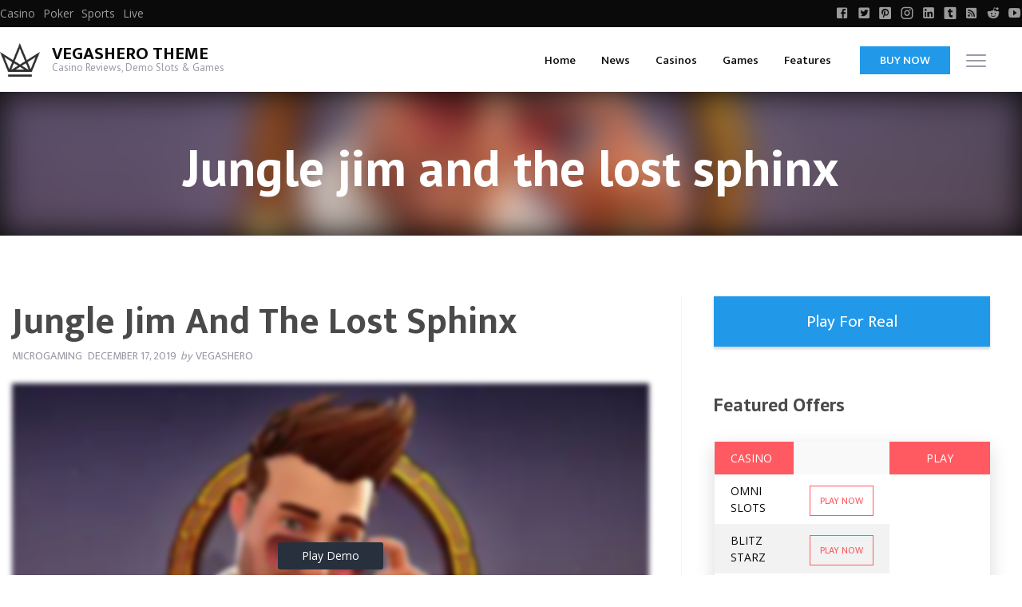

--- FILE ---
content_type: text/html; charset=UTF-8
request_url: https://demo.vegashero.co/games/jungle-jim-and-the-lost-sphinx/
body_size: 11218
content:
<!doctype html>

  <html class="no-js"  lang="en-US"
    xmlns:og="http://opengraphprotocol.org/schema/"
    xmlns:fb="http://www.facebook.com/2008/fbml">

	<head>
		<meta charset="utf-8">

		<!-- Force IE to use the latest rendering engine available -->
		<meta http-equiv="X-UA-Compatible" content="IE=edge">

		<!-- Mobile Meta -->
		<meta name="viewport" content="width=device-width, initial-scale=1.0">
		<meta class="foundation-mq">

		<!-- If Site Icon isn't set in customizer -->
		
		<link rel="pingback" href="https://demo.vegashero.co/xmlrpc.php">
		<title>Jungle jim and the lost sphinx &#8211; VegasHero Theme</title>
<meta name='robots' content='max-image-preview:large' />
<link rel='dns-prefetch' href='//demo.vegashero.co' />
<link rel='dns-prefetch' href='//cdnjs.cloudflare.com' />
<link rel='dns-prefetch' href='//fonts.googleapis.com' />
<link rel="alternate" type="application/rss+xml" title="VegasHero Theme &raquo; Feed" href="https://demo.vegashero.co/feed/" />
<link rel="alternate" type="application/rss+xml" title="VegasHero Theme &raquo; Comments Feed" href="https://demo.vegashero.co/comments/feed/" />
 
    <meta property="og:title" content="Jungle jim and the lost sphinx"/>
    <meta property="og:description" content="..."/>
    <meta property="og:type" content="article"/>
    <meta property="og:url" content="https://demo.vegashero.co/games/jungle-jim-and-the-lost-sphinx/"/>
    <meta property="og:site_name" content="VegasHero Theme"/>
    <meta property="og:image" content=""/>
 
<script type="text/javascript">
/* <![CDATA[ */
window._wpemojiSettings = {"baseUrl":"https:\/\/s.w.org\/images\/core\/emoji\/14.0.0\/72x72\/","ext":".png","svgUrl":"https:\/\/s.w.org\/images\/core\/emoji\/14.0.0\/svg\/","svgExt":".svg","source":{"concatemoji":"https:\/\/demo.vegashero.co\/wp-includes\/js\/wp-emoji-release.min.js?ver=6.4.3"}};
/*! This file is auto-generated */
!function(i,n){var o,s,e;function c(e){try{var t={supportTests:e,timestamp:(new Date).valueOf()};sessionStorage.setItem(o,JSON.stringify(t))}catch(e){}}function p(e,t,n){e.clearRect(0,0,e.canvas.width,e.canvas.height),e.fillText(t,0,0);var t=new Uint32Array(e.getImageData(0,0,e.canvas.width,e.canvas.height).data),r=(e.clearRect(0,0,e.canvas.width,e.canvas.height),e.fillText(n,0,0),new Uint32Array(e.getImageData(0,0,e.canvas.width,e.canvas.height).data));return t.every(function(e,t){return e===r[t]})}function u(e,t,n){switch(t){case"flag":return n(e,"\ud83c\udff3\ufe0f\u200d\u26a7\ufe0f","\ud83c\udff3\ufe0f\u200b\u26a7\ufe0f")?!1:!n(e,"\ud83c\uddfa\ud83c\uddf3","\ud83c\uddfa\u200b\ud83c\uddf3")&&!n(e,"\ud83c\udff4\udb40\udc67\udb40\udc62\udb40\udc65\udb40\udc6e\udb40\udc67\udb40\udc7f","\ud83c\udff4\u200b\udb40\udc67\u200b\udb40\udc62\u200b\udb40\udc65\u200b\udb40\udc6e\u200b\udb40\udc67\u200b\udb40\udc7f");case"emoji":return!n(e,"\ud83e\udef1\ud83c\udffb\u200d\ud83e\udef2\ud83c\udfff","\ud83e\udef1\ud83c\udffb\u200b\ud83e\udef2\ud83c\udfff")}return!1}function f(e,t,n){var r="undefined"!=typeof WorkerGlobalScope&&self instanceof WorkerGlobalScope?new OffscreenCanvas(300,150):i.createElement("canvas"),a=r.getContext("2d",{willReadFrequently:!0}),o=(a.textBaseline="top",a.font="600 32px Arial",{});return e.forEach(function(e){o[e]=t(a,e,n)}),o}function t(e){var t=i.createElement("script");t.src=e,t.defer=!0,i.head.appendChild(t)}"undefined"!=typeof Promise&&(o="wpEmojiSettingsSupports",s=["flag","emoji"],n.supports={everything:!0,everythingExceptFlag:!0},e=new Promise(function(e){i.addEventListener("DOMContentLoaded",e,{once:!0})}),new Promise(function(t){var n=function(){try{var e=JSON.parse(sessionStorage.getItem(o));if("object"==typeof e&&"number"==typeof e.timestamp&&(new Date).valueOf()<e.timestamp+604800&&"object"==typeof e.supportTests)return e.supportTests}catch(e){}return null}();if(!n){if("undefined"!=typeof Worker&&"undefined"!=typeof OffscreenCanvas&&"undefined"!=typeof URL&&URL.createObjectURL&&"undefined"!=typeof Blob)try{var e="postMessage("+f.toString()+"("+[JSON.stringify(s),u.toString(),p.toString()].join(",")+"));",r=new Blob([e],{type:"text/javascript"}),a=new Worker(URL.createObjectURL(r),{name:"wpTestEmojiSupports"});return void(a.onmessage=function(e){c(n=e.data),a.terminate(),t(n)})}catch(e){}c(n=f(s,u,p))}t(n)}).then(function(e){for(var t in e)n.supports[t]=e[t],n.supports.everything=n.supports.everything&&n.supports[t],"flag"!==t&&(n.supports.everythingExceptFlag=n.supports.everythingExceptFlag&&n.supports[t]);n.supports.everythingExceptFlag=n.supports.everythingExceptFlag&&!n.supports.flag,n.DOMReady=!1,n.readyCallback=function(){n.DOMReady=!0}}).then(function(){return e}).then(function(){var e;n.supports.everything||(n.readyCallback(),(e=n.source||{}).concatemoji?t(e.concatemoji):e.wpemoji&&e.twemoji&&(t(e.twemoji),t(e.wpemoji)))}))}((window,document),window._wpemojiSettings);
/* ]]> */
</script>
<link rel='stylesheet' id='layerslider-css' href='https://demo.vegashero.co/wp-content/plugins/layerslider/assets/static/layerslider/css/layerslider.css?ver=7.1.3' type='text/css' media='all' />
<style id='wp-emoji-styles-inline-css' type='text/css'>

	img.wp-smiley, img.emoji {
		display: inline !important;
		border: none !important;
		box-shadow: none !important;
		height: 1em !important;
		width: 1em !important;
		margin: 0 0.07em !important;
		vertical-align: -0.1em !important;
		background: none !important;
		padding: 0 !important;
	}
</style>
<link rel='stylesheet' id='wp-block-library-css' href='https://demo.vegashero.co/wp-includes/css/dist/block-library/style.min.css?ver=6.4.3' type='text/css' media='all' />
<style id='classic-theme-styles-inline-css' type='text/css'>
/*! This file is auto-generated */
.wp-block-button__link{color:#fff;background-color:#32373c;border-radius:9999px;box-shadow:none;text-decoration:none;padding:calc(.667em + 2px) calc(1.333em + 2px);font-size:1.125em}.wp-block-file__button{background:#32373c;color:#fff;text-decoration:none}
</style>
<style id='global-styles-inline-css' type='text/css'>
body{--wp--preset--color--black: #000000;--wp--preset--color--cyan-bluish-gray: #abb8c3;--wp--preset--color--white: #ffffff;--wp--preset--color--pale-pink: #f78da7;--wp--preset--color--vivid-red: #cf2e2e;--wp--preset--color--luminous-vivid-orange: #ff6900;--wp--preset--color--luminous-vivid-amber: #fcb900;--wp--preset--color--light-green-cyan: #7bdcb5;--wp--preset--color--vivid-green-cyan: #00d084;--wp--preset--color--pale-cyan-blue: #8ed1fc;--wp--preset--color--vivid-cyan-blue: #0693e3;--wp--preset--color--vivid-purple: #9b51e0;--wp--preset--gradient--vivid-cyan-blue-to-vivid-purple: linear-gradient(135deg,rgba(6,147,227,1) 0%,rgb(155,81,224) 100%);--wp--preset--gradient--light-green-cyan-to-vivid-green-cyan: linear-gradient(135deg,rgb(122,220,180) 0%,rgb(0,208,130) 100%);--wp--preset--gradient--luminous-vivid-amber-to-luminous-vivid-orange: linear-gradient(135deg,rgba(252,185,0,1) 0%,rgba(255,105,0,1) 100%);--wp--preset--gradient--luminous-vivid-orange-to-vivid-red: linear-gradient(135deg,rgba(255,105,0,1) 0%,rgb(207,46,46) 100%);--wp--preset--gradient--very-light-gray-to-cyan-bluish-gray: linear-gradient(135deg,rgb(238,238,238) 0%,rgb(169,184,195) 100%);--wp--preset--gradient--cool-to-warm-spectrum: linear-gradient(135deg,rgb(74,234,220) 0%,rgb(151,120,209) 20%,rgb(207,42,186) 40%,rgb(238,44,130) 60%,rgb(251,105,98) 80%,rgb(254,248,76) 100%);--wp--preset--gradient--blush-light-purple: linear-gradient(135deg,rgb(255,206,236) 0%,rgb(152,150,240) 100%);--wp--preset--gradient--blush-bordeaux: linear-gradient(135deg,rgb(254,205,165) 0%,rgb(254,45,45) 50%,rgb(107,0,62) 100%);--wp--preset--gradient--luminous-dusk: linear-gradient(135deg,rgb(255,203,112) 0%,rgb(199,81,192) 50%,rgb(65,88,208) 100%);--wp--preset--gradient--pale-ocean: linear-gradient(135deg,rgb(255,245,203) 0%,rgb(182,227,212) 50%,rgb(51,167,181) 100%);--wp--preset--gradient--electric-grass: linear-gradient(135deg,rgb(202,248,128) 0%,rgb(113,206,126) 100%);--wp--preset--gradient--midnight: linear-gradient(135deg,rgb(2,3,129) 0%,rgb(40,116,252) 100%);--wp--preset--font-size--small: 13px;--wp--preset--font-size--medium: 20px;--wp--preset--font-size--large: 36px;--wp--preset--font-size--x-large: 42px;--wp--preset--spacing--20: 0.44rem;--wp--preset--spacing--30: 0.67rem;--wp--preset--spacing--40: 1rem;--wp--preset--spacing--50: 1.5rem;--wp--preset--spacing--60: 2.25rem;--wp--preset--spacing--70: 3.38rem;--wp--preset--spacing--80: 5.06rem;--wp--preset--shadow--natural: 6px 6px 9px rgba(0, 0, 0, 0.2);--wp--preset--shadow--deep: 12px 12px 50px rgba(0, 0, 0, 0.4);--wp--preset--shadow--sharp: 6px 6px 0px rgba(0, 0, 0, 0.2);--wp--preset--shadow--outlined: 6px 6px 0px -3px rgba(255, 255, 255, 1), 6px 6px rgba(0, 0, 0, 1);--wp--preset--shadow--crisp: 6px 6px 0px rgba(0, 0, 0, 1);}:where(.is-layout-flex){gap: 0.5em;}:where(.is-layout-grid){gap: 0.5em;}body .is-layout-flow > .alignleft{float: left;margin-inline-start: 0;margin-inline-end: 2em;}body .is-layout-flow > .alignright{float: right;margin-inline-start: 2em;margin-inline-end: 0;}body .is-layout-flow > .aligncenter{margin-left: auto !important;margin-right: auto !important;}body .is-layout-constrained > .alignleft{float: left;margin-inline-start: 0;margin-inline-end: 2em;}body .is-layout-constrained > .alignright{float: right;margin-inline-start: 2em;margin-inline-end: 0;}body .is-layout-constrained > .aligncenter{margin-left: auto !important;margin-right: auto !important;}body .is-layout-constrained > :where(:not(.alignleft):not(.alignright):not(.alignfull)){max-width: var(--wp--style--global--content-size);margin-left: auto !important;margin-right: auto !important;}body .is-layout-constrained > .alignwide{max-width: var(--wp--style--global--wide-size);}body .is-layout-flex{display: flex;}body .is-layout-flex{flex-wrap: wrap;align-items: center;}body .is-layout-flex > *{margin: 0;}body .is-layout-grid{display: grid;}body .is-layout-grid > *{margin: 0;}:where(.wp-block-columns.is-layout-flex){gap: 2em;}:where(.wp-block-columns.is-layout-grid){gap: 2em;}:where(.wp-block-post-template.is-layout-flex){gap: 1.25em;}:where(.wp-block-post-template.is-layout-grid){gap: 1.25em;}.has-black-color{color: var(--wp--preset--color--black) !important;}.has-cyan-bluish-gray-color{color: var(--wp--preset--color--cyan-bluish-gray) !important;}.has-white-color{color: var(--wp--preset--color--white) !important;}.has-pale-pink-color{color: var(--wp--preset--color--pale-pink) !important;}.has-vivid-red-color{color: var(--wp--preset--color--vivid-red) !important;}.has-luminous-vivid-orange-color{color: var(--wp--preset--color--luminous-vivid-orange) !important;}.has-luminous-vivid-amber-color{color: var(--wp--preset--color--luminous-vivid-amber) !important;}.has-light-green-cyan-color{color: var(--wp--preset--color--light-green-cyan) !important;}.has-vivid-green-cyan-color{color: var(--wp--preset--color--vivid-green-cyan) !important;}.has-pale-cyan-blue-color{color: var(--wp--preset--color--pale-cyan-blue) !important;}.has-vivid-cyan-blue-color{color: var(--wp--preset--color--vivid-cyan-blue) !important;}.has-vivid-purple-color{color: var(--wp--preset--color--vivid-purple) !important;}.has-black-background-color{background-color: var(--wp--preset--color--black) !important;}.has-cyan-bluish-gray-background-color{background-color: var(--wp--preset--color--cyan-bluish-gray) !important;}.has-white-background-color{background-color: var(--wp--preset--color--white) !important;}.has-pale-pink-background-color{background-color: var(--wp--preset--color--pale-pink) !important;}.has-vivid-red-background-color{background-color: var(--wp--preset--color--vivid-red) !important;}.has-luminous-vivid-orange-background-color{background-color: var(--wp--preset--color--luminous-vivid-orange) !important;}.has-luminous-vivid-amber-background-color{background-color: var(--wp--preset--color--luminous-vivid-amber) !important;}.has-light-green-cyan-background-color{background-color: var(--wp--preset--color--light-green-cyan) !important;}.has-vivid-green-cyan-background-color{background-color: var(--wp--preset--color--vivid-green-cyan) !important;}.has-pale-cyan-blue-background-color{background-color: var(--wp--preset--color--pale-cyan-blue) !important;}.has-vivid-cyan-blue-background-color{background-color: var(--wp--preset--color--vivid-cyan-blue) !important;}.has-vivid-purple-background-color{background-color: var(--wp--preset--color--vivid-purple) !important;}.has-black-border-color{border-color: var(--wp--preset--color--black) !important;}.has-cyan-bluish-gray-border-color{border-color: var(--wp--preset--color--cyan-bluish-gray) !important;}.has-white-border-color{border-color: var(--wp--preset--color--white) !important;}.has-pale-pink-border-color{border-color: var(--wp--preset--color--pale-pink) !important;}.has-vivid-red-border-color{border-color: var(--wp--preset--color--vivid-red) !important;}.has-luminous-vivid-orange-border-color{border-color: var(--wp--preset--color--luminous-vivid-orange) !important;}.has-luminous-vivid-amber-border-color{border-color: var(--wp--preset--color--luminous-vivid-amber) !important;}.has-light-green-cyan-border-color{border-color: var(--wp--preset--color--light-green-cyan) !important;}.has-vivid-green-cyan-border-color{border-color: var(--wp--preset--color--vivid-green-cyan) !important;}.has-pale-cyan-blue-border-color{border-color: var(--wp--preset--color--pale-cyan-blue) !important;}.has-vivid-cyan-blue-border-color{border-color: var(--wp--preset--color--vivid-cyan-blue) !important;}.has-vivid-purple-border-color{border-color: var(--wp--preset--color--vivid-purple) !important;}.has-vivid-cyan-blue-to-vivid-purple-gradient-background{background: var(--wp--preset--gradient--vivid-cyan-blue-to-vivid-purple) !important;}.has-light-green-cyan-to-vivid-green-cyan-gradient-background{background: var(--wp--preset--gradient--light-green-cyan-to-vivid-green-cyan) !important;}.has-luminous-vivid-amber-to-luminous-vivid-orange-gradient-background{background: var(--wp--preset--gradient--luminous-vivid-amber-to-luminous-vivid-orange) !important;}.has-luminous-vivid-orange-to-vivid-red-gradient-background{background: var(--wp--preset--gradient--luminous-vivid-orange-to-vivid-red) !important;}.has-very-light-gray-to-cyan-bluish-gray-gradient-background{background: var(--wp--preset--gradient--very-light-gray-to-cyan-bluish-gray) !important;}.has-cool-to-warm-spectrum-gradient-background{background: var(--wp--preset--gradient--cool-to-warm-spectrum) !important;}.has-blush-light-purple-gradient-background{background: var(--wp--preset--gradient--blush-light-purple) !important;}.has-blush-bordeaux-gradient-background{background: var(--wp--preset--gradient--blush-bordeaux) !important;}.has-luminous-dusk-gradient-background{background: var(--wp--preset--gradient--luminous-dusk) !important;}.has-pale-ocean-gradient-background{background: var(--wp--preset--gradient--pale-ocean) !important;}.has-electric-grass-gradient-background{background: var(--wp--preset--gradient--electric-grass) !important;}.has-midnight-gradient-background{background: var(--wp--preset--gradient--midnight) !important;}.has-small-font-size{font-size: var(--wp--preset--font-size--small) !important;}.has-medium-font-size{font-size: var(--wp--preset--font-size--medium) !important;}.has-large-font-size{font-size: var(--wp--preset--font-size--large) !important;}.has-x-large-font-size{font-size: var(--wp--preset--font-size--x-large) !important;}
.wp-block-navigation a:where(:not(.wp-element-button)){color: inherit;}
:where(.wp-block-post-template.is-layout-flex){gap: 1.25em;}:where(.wp-block-post-template.is-layout-grid){gap: 1.25em;}
:where(.wp-block-columns.is-layout-flex){gap: 2em;}:where(.wp-block-columns.is-layout-grid){gap: 2em;}
.wp-block-pullquote{font-size: 1.5em;line-height: 1.6;}
</style>
<link rel='stylesheet' id='lobby-styles-css' href='https://demo.vegashero.co/wp-content/plugins/vegashero/templates/css/vh-lobby.css?ver=6.4.3' type='text/css' media='all' />
<link rel='stylesheet' id='page-styles-css' href='https://demo.vegashero.co/wp-content/plugins/vegashero/templates/css/vh-game.css?ver=6.4.3' type='text/css' media='all' />
<link rel='stylesheet' id='tablepress-default-css' href='https://demo.vegashero.co/wp-content/plugins/tablepress/css/build/default.css?ver=3.2.6' type='text/css' media='all' />
<link rel='stylesheet' id='wp_review-style-css' href='https://demo.vegashero.co/wp-content/plugins/wp-review/public/css/wp-review.css?ver=5.3.5' type='text/css' media='all' />
<link rel='stylesheet' id='site-css-css' href='https://demo.vegashero.co/wp-content/themes/vegashero-theme/assets/css/style.min.css?ver=6.4.3' type='text/css' media='all' />
<link rel='stylesheet' id='mdi-css' href='https://cdnjs.cloudflare.com/ajax/libs/MaterialDesign-Webfont/1.9.33/css/materialdesignicons.min.css?ver=6.4.3' type='text/css' media='all' />
<link rel='stylesheet' id='ptsans-css' href='https://fonts.googleapis.com/css?family=PT+Sans%3A400%2C400italic%2C700%2C700italic&#038;ver=6.4.3' type='text/css' media='all' />
<link rel='stylesheet' id='opensans-css' href='https://fonts.googleapis.com/css?family=Open+Sans%3A400%2C300%2C300italic%2C400italic%2C600%2C600italic%2C700%2C700italic%2C800%2C800italic&#038;ver=6.4.3' type='text/css' media='all' />
<link rel='stylesheet' id='ekmukta-css' href='https://fonts.googleapis.com/css?family=Ek+Mukta%3A400%2C200%2C300%2C500%2C600%2C700%2C800&#038;ver=6.4.3' type='text/css' media='all' />
<link rel='stylesheet' id='theme-styles-css' href='https://demo.vegashero.co/wp-content/themes/vegashero-theme/style.css?ver=6.4.3' type='text/css' media='all' />
<style id='theme-styles-inline-css' type='text/css'>
















































	@media (max-width: 768px) {
		.single-vegashero_games .footer {
		    padding-bottom: 3.5rem;
		}
	}

	@media (max-width: 768px) {
		.single-casino_type .footer {
		    padding-bottom: 3.5rem;
		}
	}




</style>
<script type="text/javascript" src="https://demo.vegashero.co/wp-includes/js/jquery/jquery.min.js?ver=3.7.1" id="jquery-core-js"></script>
<script type="text/javascript" src="https://demo.vegashero.co/wp-includes/js/jquery/jquery-migrate.min.js?ver=3.4.1" id="jquery-migrate-js"></script>
<meta name="generator" content="Powered by LayerSlider 7.1.3 - Multi-Purpose, Responsive, Parallax, Mobile-Friendly Slider Plugin for WordPress." />
<!-- LayerSlider updates and docs at: https://layerslider.com -->
<link rel="https://api.w.org/" href="https://demo.vegashero.co/wp-json/" /><link rel="alternate" type="application/json" href="https://demo.vegashero.co/wp-json/wp/v2/vegashero_games/136540" /><link rel="canonical" href="https://demo.vegashero.co/games/jungle-jim-and-the-lost-sphinx/" />
<link rel='shortlink' href='https://demo.vegashero.co/?p=136540' />
<link rel="alternate" type="application/json+oembed" href="https://demo.vegashero.co/wp-json/oembed/1.0/embed?url=https%3A%2F%2Fdemo.vegashero.co%2Fgames%2Fjungle-jim-and-the-lost-sphinx%2F" />
<link rel="alternate" type="text/xml+oembed" href="https://demo.vegashero.co/wp-json/oembed/1.0/embed?url=https%3A%2F%2Fdemo.vegashero.co%2Fgames%2Fjungle-jim-and-the-lost-sphinx%2F&#038;format=xml" />
<link rel="icon" href="https://demo.vegashero.co/wp-content/uploads/sites/2/2017/03/crown-icon-65x65.png" sizes="32x32" />
<link rel="icon" href="https://demo.vegashero.co/wp-content/uploads/sites/2/2017/03/crown-icon.png" sizes="192x192" />
<link rel="apple-touch-icon" href="https://demo.vegashero.co/wp-content/uploads/sites/2/2017/03/crown-icon.png" />
<meta name="msapplication-TileImage" content="https://demo.vegashero.co/wp-content/uploads/sites/2/2017/03/crown-icon.png" />
		<style type="text/css" id="wp-custom-css">
			/*
You can add your own CSS here.

Click the help icon above to learn more.
*/

.tablepress tbody tr td.column-4 span a {
		color:#7f7f7f;
		font-size: 10px;
    text-align: center;
    display: block;
    margin-top: 3px;
}
.tablepress tbody tr td a.button, .sidebar-wrapper .textwidget .tablepress tbody tr td a.button {
    padding: 0.75rem 0.25rem;
}		</style>
		
		
	</head>

	<body class="vegashero_games-template-default single single-vegashero_games postid-136540">

		<div class="off-canvas-content" data-off-canvas-content>
							<div class="top-strip">
				<div class="row">
	<div class="top-bar" id="main-menu">
		<div class="top-bar-left">
			<ul id="menu-top-menu" class="vertical medium-horizontal menu" data-responsive-menu="accordion medium-dropdown"><li id="menu-item-129962" class="menu-item menu-item-type-custom menu-item-object-custom menu-item-home menu-item-129962"><a href="https://demo.vegashero.co/">Casino</a></li>
<li id="menu-item-129963" class="menu-item menu-item-type-custom menu-item-object-custom menu-item-129963"><a href="#">Poker</a></li>
<li id="menu-item-129964" class="menu-item menu-item-type-custom menu-item-object-custom menu-item-129964"><a href="https://sports.vegashero.co/">Sports</a></li>
<li id="menu-item-129965" class="menu-item menu-item-type-custom menu-item-object-custom menu-item-129965"><a href="#">Live</a></li>
</ul>		</div>
				<div class="top-bar-right">
			<ul class="social-icons">
    <li><a href="https://www.facebook.com/VegasHeroPlugin/" class="mdi mdi-facebook-box"></a></li>
      <li><a href="https://twitter.com/Vegas_Hero" class="mdi mdi-twitter-box"></a></li>
      <li><a href="#" class="mdi mdi-pinterest-box"></a></li>
      <li><a href="#" class="mdi mdi-instagram"></a></li>
      <li><a href="#" class="mdi mdi-linkedin-box"></a></li>
      <li><a href="#" class="mdi mdi-tumblr"></a></li>
      <li><a href="#" class="mdi mdi-rss-box"></a></li>
      <li class="reddit-icon"><a href="#" class="mdi mdi-reddit"></a></li>
      <li><a href="https://www.youtube.com/channel/UCyATnW9Owi6u9al237gpu6Q" class="mdi mdi-youtube-play"></a></li>
    </ul>
		</div>
			</div>
</div>
				</div>
			
			<header class="header" role="banner">
				 <!-- By default, this menu will use off-canvas for small and a topbar for medium-up -->

<div class="top-bar" id="top-bar-menu">
	<div class="row">
		<div class="top-bar-left float-left logo-wrapper">
							<img src="https://demo.vegashero.co/wp-content/uploads/sites/2/2017/03/crown-icon.png" class="logo-icon" alt="VegasHero Theme" />
									<div class="heading-logo">
				<h1 class="logo">
					<a href="https://demo.vegashero.co">VegasHero Theme</a>
				</h1>
				<h2 class="site-description">
					Casino Reviews, Demo Slots &amp; Games				</h2>
			</div>
					</div>
		
			<div class="top-bar-right float-right">
				<button class="menu-mobile show-for-small-only" id="mobile-menu" type="button">Menu</button>
								<a href="javascript:void(0);" type="button" id="nav-toggle" data-toggle="games" class="games-menu float-right"><span></span></a>
							</div>
		<ul id="menu-main-menu" class="vertical medium-horizontal menu" data-responsive-menu="accordion medium-dropdown"><li id="menu-item-131938" class="menu-item menu-item-type-custom menu-item-object-custom menu-item-131938"><a href="/">Home</a></li>
<li id="menu-item-129974" class="menu-item menu-item-type-post_type menu-item-object-page current_page_parent menu-item-has-children menu-item-129974"><a href="https://demo.vegashero.co/news/">News</a>
<ul class="menu">
	<li id="menu-item-129968" class="menu-item menu-item-type-taxonomy menu-item-object-category menu-item-129968"><a href="https://demo.vegashero.co/category/casino-news/">Casino News</a></li>
	<li id="menu-item-134771" class="menu-item menu-item-type-taxonomy menu-item-object-category menu-item-134771"><a href="https://demo.vegashero.co/category/game-releases/">Game Releases</a></li>
	<li id="menu-item-134772" class="menu-item menu-item-type-taxonomy menu-item-object-category menu-item-134772"><a href="https://demo.vegashero.co/category/bonuses/">Bonuses</a></li>
</ul>
</li>
<li id="menu-item-129973" class="menu-item menu-item-type-post_type menu-item-object-page menu-item-129973"><a title="Casino Reviews" href="https://demo.vegashero.co/casinos-reviews/">Casinos</a></li>
<li id="menu-item-129976" class="menu-item menu-item-type-post_type menu-item-object-page menu-item-129976"><a title="Demo Games Lobby" href="https://demo.vegashero.co/lobby/">Games</a></li>
<li id="menu-item-134757" class="menu-item menu-item-type-custom menu-item-object-custom menu-item-has-children menu-item-134757"><a title="Theme Features" href="#">Features</a>
<ul class="menu">
	<li id="menu-item-134758" class="menu-item menu-item-type-custom menu-item-object-custom menu-item-has-children menu-item-134758"><a href="#">Page Templates</a>
	<ul class="menu">
		<li id="menu-item-134762" class="menu-item menu-item-type-post_type menu-item-object-page menu-item-134762"><a title="Default Page [Right Sidebar]" href="https://demo.vegashero.co/sample-page/">Default Page</a></li>
		<li id="menu-item-134759" class="menu-item menu-item-type-post_type menu-item-object-page menu-item-134759"><a title="Full-Width Page [No Sidebar]" href="https://demo.vegashero.co/full-width-page/">Full-Width Page</a></li>
		<li id="menu-item-134761" class="menu-item menu-item-type-post_type menu-item-object-page menu-item-134761"><a href="https://demo.vegashero.co/casinos-reviews/">Casino Reviews Page</a></li>
	</ul>
</li>
	<li id="menu-item-134760" class="menu-item menu-item-type-post_type menu-item-object-page menu-item-134760"><a title="Lobby &#8211; VegasHero Affiliate Plugin Support" href="https://demo.vegashero.co/lobby/">Games Lobby</a></li>
	<li id="menu-item-134766" class="menu-item menu-item-type-post_type menu-item-object-page menu-item-134766"><a title="Responsive LayerSlider 6 Bundled" href="https://demo.vegashero.co/layerslider/">LayerSlider</a></li>
	<li id="menu-item-134776" class="menu-item menu-item-type-post_type menu-item-object-page menu-item-134776"><a title="TablePress WP Plugin Integration" href="https://demo.vegashero.co/tablepress/">TablePress</a></li>
	<li id="menu-item-134767" class="menu-item menu-item-type-custom menu-item-object-custom menu-item-has-children menu-item-134767"><a title="Full WP Review Support for Games and Casinos" href="#">Reviews &#038; Ratings</a>
	<ul class="menu">
		<li id="menu-item-134768" class="menu-item menu-item-type-post_type menu-item-object-vegashero_games menu-item-134768"><a href="https://demo.vegashero.co/games/batman-and-the-joker-jewels/">Game Review Example</a></li>
		<li id="menu-item-134769" class="menu-item menu-item-type-post_type menu-item-object-casino_type menu-item-134769"><a href="https://demo.vegashero.co/casinos/royal-panda-casino/">Casino Review Example</a></li>
	</ul>
</li>
</ul>
</li>
<li id="menu-item-129966" class="cta menu-item menu-item-type-custom menu-item-object-custom menu-item-129966"><a title="Buy the VegasHero casino &#038; gambling WP theme!" href="https://vegashero.co/downloads/vegashero-theme/">Buy now</a></li>
</ul>	</div>
</div>
			</header>

          <div class="large-12 game-overlay" id="games" data-toggler data-animate="fade-in fade-out">
            <div class='vh-posts-grid-wrap'>            <!--vegashero games grid shortcode-->
            <ul id="vh-lobby-posts-grid" class="vh-row-sm">
                          <li class="vh-item" id="post-142577">
                <a class="vh-thumb-link" href="https://demo.vegashero.co/games/hot-slot-magic-bombs/">
                    <div class="vh-overlay">
                        <img width="376" height="250" src="//cdn.vegasgod.com/wazdan/hot-slot-magic-bombs/cover.webp" title="Hot slot: magic bombs" alt="Hot slot: magic bombs" />
                        <!-- <span class="play-now">Play now</span> -->
                    </div>
                </a>
                <div class="vh-game-title">Hot slot: magic bombs</div>
            </li>            <li class="vh-item" id="post-142578">
                <a class="vh-thumb-link" href="https://demo.vegashero.co/games/hot-slot-magic-pearls/">
                    <div class="vh-overlay">
                        <img width="376" height="250" src="//cdn.vegasgod.com/wazdan/hot-slot-magic-pearls/cover.webp" title="Hot slot: magic pearls" alt="Hot slot: magic pearls" />
                        <!-- <span class="play-now">Play now</span> -->
                    </div>
                </a>
                <div class="vh-game-title">Hot slot: magic pearls</div>
            </li>            <li class="vh-item" id="post-142568">
                <a class="vh-thumb-link" href="https://demo.vegashero.co/games/hot-slot-777-crown/">
                    <div class="vh-overlay">
                        <img width="376" height="250" src="//cdn.vegasgod.com/wazdan/hot-slot-777-crown/cover.webp" title="Hot slot: 777 crown" alt="Hot slot: 777 crown" />
                        <!-- <span class="play-now">Play now</span> -->
                    </div>
                </a>
                <div class="vh-game-title">Hot slot: 777 crown</div>
            </li>            <li class="vh-item" id="post-142569">
                <a class="vh-thumb-link" href="https://demo.vegashero.co/games/magic-spins/">
                    <div class="vh-overlay">
                        <img width="376" height="250" src="//cdn.vegasgod.com/wazdan/magic-spins/cover.webp" title="Magic spins" alt="Magic spins" />
                        <!-- <span class="play-now">Play now</span> -->
                    </div>
                </a>
                <div class="vh-game-title">Magic spins</div>
            </li>            <li class="vh-item" id="post-142570">
                <a class="vh-thumb-link" href="https://demo.vegashero.co/games/9-burning-dragons/">
                    <div class="vh-overlay">
                        <img width="376" height="250" src="//cdn.vegasgod.com/wazdan/9-burning-dragons/cover.webp" title="9 burning dragons" alt="9 burning dragons" />
                        <!-- <span class="play-now">Play now</span> -->
                    </div>
                </a>
                <div class="vh-game-title">9 burning dragons</div>
            </li>
            </ul>
            <!--/vegashero games grid shortcode-->
            <div class="clear"></div></div>          </div>
<link rel="stylesheet" href="https://demo.vegashero.co/wp-content/themes/vegashero-theme/assets/css/review-css-light.css" type="text/css" />


<div class="game-post-banner">
	<h2>Jungle jim and the lost sphinx</h2>
	<div class="image" style="background: url('//cdn.vegasgod.com/microgaming/jungle-jim-and-the-lost-sphinx/cover.jpg') no-repeat; background-size:cover;">
	</div>
</div>


<div id="content">
	<div id="inner-content" class="row">
		<main id="main" class="large-8 medium-12 columns" role="main">

			<article id="post-136540" class="post-136540 vegashero_games type-vegashero_games status-publish hentry game_category-video-slots game_provider-microgaming wp-sticky" role="article">

	<header class="article-header">
		<h1 class="entry-title single-title">Jungle jim and the lost sphinx</h1>
		
	<span class="byline">
					<span class="byline-cat">
			microgaming			</span>
				<span class="byline-date">December 17, 2019</span>		<i>by </i><span class="byline-author">VegasHero</span>	</span>

	</header> <!-- end article header -->

	<section class="entry-content">

	
			<div class="iframe_kh_wrapper" class="">
    <div class="kh-no-close"></div>
    <iframe data-src-url="https://redirector3.valueactive.eu/Casino/Default.aspx?applicationid=1023&theme=quickfiressl&usertype=5&sext1=demo&sext2=demo&csid=1867&serverid=1867&gameid=jungleJimAndTheLostSphinxDesktop&ul=en&variant=MAL-Demo&lobbyURL=http://www.microgaming.co.uk/games" data-background-url="//cdn.vegasgod.com/microgaming/jungle-jim-and-the-lost-sphinx/cover.webp" data-button-text="Play Demo" data-age-gate-text="18+ Only. Play Responsibly." width="" height="" class="singlegame-iframe" frameborder="0" scrolling="no" allowfullscreen src="https://redirector3.valueactive.eu/Casino/Default.aspx?applicationid=1023&theme=quickfiressl&usertype=5&sext1=demo&sext2=demo&csid=1867&serverid=1867&gameid=jungleJimAndTheLostSphinxDesktop&ul=en&variant=MAL-Demo&lobbyURL=http://www.microgaming.co.uk/games" sandbox="allow-same-origin allow-scripts allow-popups allow-forms"></iframe>
</div>
  <div id="text-5" class="widget singlegame_widget widget_text"><h2 class="singlegame_widget_title">Top Casinos [VegasHero table]</h2>			<div class="textwidget"><table class="vh-casino-providers" border="0" cellspacing="0" cellpadding="0"><thead><tr><th class="vh-casino">Where to Play?<th class="vh-bonus">Bonus</th><th class="vh-devices">Compatible Devices</th></th><th class="vh-cta-buttons">&nbsp;</th></tr></thead><tbody>
<tr><td class="vh-casino"><a target="_self" href="#" rel="noopener"><img decoding="async" src="https://demo.vegashero.co/wp-content/uploads/sites/2/2017/01/omni-65x65.png" alt="omni-65x65.png" width="180px" height="90px"></a></td><td class="vh-bonus">$300</td><td class="vh-devices"><span class="device-icons"><div class="results-desktop">Desktop</div><div class="results-tablet">Tablet</div><div class="results-mobile">Mobile</div></span></td><td class="vh-cta-buttons"><a target="_self" href="#" class="vh-playnow" rel="noopener">Play Now</a></td></tr>
<tr><td class="vh-casino"><a target="_self" href="#" rel="noopener"><img decoding="async" src="https://demo.vegashero.co/wp-content/uploads/sites/2/2017/01/betsson-casino-65x65.png" alt="betsson-casino-65x65.png" width="180px" height="90px"></a></td><td class="vh-bonus">$200</td><td class="vh-devices"><span class="device-icons"><div class="results-desktop">Desktop</div><div class="results-tablet">Tablet</div><div class="results-mobile">Mobile</div></span></td><td class="vh-cta-buttons"><a target="_self" href="#" class="vh-playnow" rel="noopener">Register</a></td></tr>
<tr><td class="vh-casino"><a target="_self" href="#" rel="noopener"><img decoding="async" src="https://demo.vegashero.co/wp-content/uploads/sites/2/2017/01/bitstarz-65x65.png" alt="bitstarz-65x65.png" width="180px" height="90px"></a></td><td class="vh-bonus">$100</td><td class="vh-devices"><span class="device-icons"><div class="results-desktop">Desktop</div><div class="results-tablet">Tablet</div><div class="results-mobile">Mobile</div></span></td><td class="vh-cta-buttons"><a target="_self" href="#" class="vh-playnow" rel="noopener">Sign Up</a></td></tr>
</tbody></table></div>
		</div>								<h2>Casinos Available [TablePress]</h2>
						
<table id="tablepress-1" class="tablepress tablepress-id-1">
<thead>
<tr class="row-1">
	<th class="column-1">Casino</th><td class="column-2"></td><th class="column-3">Bonus</th><th class="column-4">Play</th>
</tr>
</thead>
<tbody class="row-striping row-hover">
<tr class="row-2">
	<td class="column-1"><img src="https://demo.vegashero.co/wp-content/uploads/sites/2/2017/01/omni.png" alt="casino-thumb4" width="104" height="104" /></td><td class="column-2">Omni Slots</td><td class="column-3">$200 SIGN UP</td><td class="column-4"><a href="#" class="button">Play now</a></td>
</tr>
<tr class="row-3">
	<td class="column-1"><img src="https://demo.vegashero.co/wp-content/uploads/sites/2/2017/01/bitstarz.png" alt="casino-thumb3" width="104" height="104" /></td><td class="column-2">Blitz Starz</td><td class="column-3">100 FREE SPINS</td><td class="column-4"><a href="#" class="button">Play now</a></td>
</tr>
<tr class="row-4">
	<td class="column-1"><img src="https://demo.vegashero.co/wp-content/uploads/sites/2/2017/01/royal-panda.png" alt="casino-thumb2" width="104" height="104" /></td><td class="column-2">Royal Panda</td><td class="column-3">50 CREDITS</td><td class="column-4"><a href="#" class="button">Play now</a></td>
</tr>
<tr class="row-5">
	<td class="column-1"><img src="https://demo.vegashero.co/wp-content/uploads/sites/2/2017/01/stanjames.png" alt="casino-thumb5" width="104" height="104" /></td><td class="column-2">Stan James</td><td class="column-3">100 FREE SPINS</td><td class="column-4"><a href="#" class="button">Play now</a></td>
</tr>
</tbody>
</table>
<!-- #tablepress-1 from cache -->	</section> <!-- end article section -->

	<footer class="article-footer">
		<p class="tags"></p>
	</footer> <!-- end article footer -->

	
<div id="comments" class="comments-area">

	
	
	
	
</div><!-- #comments -->
</article> <!-- end article -->

	</main> <!-- end #main -->

	<div id="sidebar1" class="sidebar-wrapper large-4 medium-12 columns divider game-post" role="complementary">
					<div class="button-container mobile-sticky mobile-sticky-casino">
										<a href="http://youlinkhere.com" class="button blue globalaff"  target="_blank">Play for real</a>
								<div id="text-13" class="widget widget_text"><h2 class="widgettitle">Featured Offers</h2>			<div class="textwidget">
<table id="tablepress-1-no-2" class="tablepress tablepress-id-1">
<thead>
<tr class="row-1">
	<th class="column-1">Casino</th><td class="column-2"></td><th class="column-3">Bonus</th><th class="column-4">Play</th>
</tr>
</thead>
<tbody class="row-striping row-hover">
<tr class="row-2">
	<td class="column-1"><img loading="lazy" decoding="async" src="https://demo.vegashero.co/wp-content/uploads/sites/2/2017/01/omni.png" alt="casino-thumb4" width="104" height="104" /></td><td class="column-2">Omni Slots</td><td class="column-3">$200 SIGN UP</td><td class="column-4"><a href="#" class="button">Play now</a></td>
</tr>
<tr class="row-3">
	<td class="column-1"><img loading="lazy" decoding="async" src="https://demo.vegashero.co/wp-content/uploads/sites/2/2017/01/bitstarz.png" alt="casino-thumb3" width="104" height="104" /></td><td class="column-2">Blitz Starz</td><td class="column-3">100 FREE SPINS</td><td class="column-4"><a href="#" class="button">Play now</a></td>
</tr>
<tr class="row-4">
	<td class="column-1"><img loading="lazy" decoding="async" src="https://demo.vegashero.co/wp-content/uploads/sites/2/2017/01/royal-panda.png" alt="casino-thumb2" width="104" height="104" /></td><td class="column-2">Royal Panda</td><td class="column-3">50 CREDITS</td><td class="column-4"><a href="#" class="button">Play now</a></td>
</tr>
<tr class="row-5">
	<td class="column-1"><img loading="lazy" decoding="async" src="https://demo.vegashero.co/wp-content/uploads/sites/2/2017/01/stanjames.png" alt="casino-thumb5" width="104" height="104" /></td><td class="column-2">Stan James</td><td class="column-3">100 FREE SPINS</td><td class="column-4"><a href="#" class="button">Play now</a></td>
</tr>
</tbody>
</table>
<!-- #tablepress-1-no-2 from cache -->
</div>
		</div>		<div id="wp_review_tab_widget-5" class="widget widget_wp_review_tab">		<div class="wp_review_tab_widget_content" id="wp_review_tab_widget-5_content">
			<ul class="wp-review-tabs has-2-tabs">
															<li class="tab_title"><a href="#" id="toprated-tab">Top Rated</a></li>
																				<li class="tab_title"><a href="#" id="recent-tab">Recent</a></li>
																														</ul> <!--end .tabs-->
			<div class="clear"></div>
			<div class="inside">
									<div id="toprated-tab-content" class="tab-content">
					</div> <!--end #toprated-tab-content-->
													<div id="recent-tab-content" class="tab-content">
					</div> <!--end #recent-tab-content-->
																				<div class="clear"></div>
			</div> <!--end .inside -->
			<div class="clear"></div>
		</div><!--end #tabber -->
				<script type="text/javascript">
			jQuery(function( $) {
				$( '#wp_review_tab_widget-5_content' ).data( 'args', {"review_type":"star","allow_pagination":null,"post_num":"3","title_length":"15","thumb_size":"small","show_date":1,"custom_reviews":"","restrict_recent_reviews":null,"top_rated_posts":null,"current_post_id":136540});
			});
		</script>
		</div>
		<div id="recent-posts-3" class="widget widget_recent_entries">
		<h2 class="widgettitle">Recent Updates</h2>
		<ul>
											<li>
					<a href="https://demo.vegashero.co/epic-spins-on-game-of-thrones-online-slot/">Epic Spins On Game Of Thrones Slot</a>
									</li>
											<li>
					<a href="https://demo.vegashero.co/great-game-releases/">Great game releases</a>
									</li>
											<li>
					<a href="https://demo.vegashero.co/why-play-warlords-slot-with-mrgreen/">Why Play Warlords Slot With MrGreen?</a>
									</li>
											<li>
					<a href="https://demo.vegashero.co/some-great-bonus-news/">Some great bonus news</a>
									</li>
											<li>
					<a href="https://demo.vegashero.co/casino-news-post/">Casino news post</a>
									</li>
					</ul>

		</div><div id="vh_lastest_games_widget-3" class="widget Widget_vh_recent_games"><h2 class="widgettitle">Latest Games</h2><ul>
<li class="vh-games-widget-item vh_recent_games_142578 "><a href="https://demo.vegashero.co/games/hot-slot-magic-pearls/" title="Hot slot: magic pearls" class="vh_recent_games_item_142578 " ><img width="376" height="250" alt="Hot slot: magic pearls" src="//cdn.vegasgod.com/wazdan/hot-slot-magic-pearls/cover.webp"/><h3>Hot slot: magic pearls</h3></a></li>
<li class="vh-games-widget-item vh_recent_games_142577 "><a href="https://demo.vegashero.co/games/hot-slot-magic-bombs/" title="Hot slot: magic bombs" class="vh_recent_games_item_142577 " ><img width="376" height="250" alt="Hot slot: magic bombs" src="//cdn.vegasgod.com/wazdan/hot-slot-magic-bombs/cover.webp"/><h3>Hot slot: magic bombs</h3></a></li>
<li class="vh-games-widget-item vh_recent_games_142576 "><a href="https://demo.vegashero.co/games/9-coins-1000-edition/" title="9 coins 1000 edition" class="vh_recent_games_item_142576 " ><img width="376" height="250" alt="9 coins 1000 edition" src="//cdn.vegasgod.com/wazdan/9-coins-1000-edition/cover.webp"/><h3>9 coins 1000 edition</h3></a></li>
<li class="vh-games-widget-item vh_recent_games_142575 "><a href="https://demo.vegashero.co/games/9-burning-stars/" title="9 burning stars" class="vh_recent_games_item_142575 " ><img width="376" height="250" alt="9 burning stars" src="//cdn.vegasgod.com/wazdan/9-burning-stars/cover.webp"/><h3>9 burning stars</h3></a></li>
<li class="vh-games-widget-item vh_recent_games_142574 "><a href="https://demo.vegashero.co/games/sizzling-kingdom-bison/" title="Sizzling kingdom: bison" class="vh_recent_games_item_142574 " ><img width="376" height="250" alt="Sizzling kingdom: bison" src="//cdn.vegasgod.com/wazdan/sizzling-kingdom-bison/cover.webp"/><h3>Sizzling kingdom: bison</h3></a></li>
<li class="vh-games-widget-item vh_recent_games_142573 "><a href="https://demo.vegashero.co/games/power-of-gods-valhalla/" title="Power of gods: valhalla" class="vh_recent_games_item_142573 " ><img width="376" height="250" alt="Power of gods: valhalla" src="//cdn.vegasgod.com/wazdan/power-of-gods-valhalla/cover.webp"/><h3>Power of gods: valhalla</h3></a></li></ul></div>			</div>

		</div> <!-- end #inner-content -->

	</div> <!-- end #content -->
						<footer class="footer" role="contentinfo">
						<div id="inner-footer" class="row">
								<div class="large-3 medium-6 small-12 columns">
									<div id="categories-3" class="widget widget_categories"><h2 class="widgettitle">Topics</h2>
			<ul>
					<li class="cat-item cat-item-56"><a href="https://demo.vegashero.co/category/bonuses/">Bonuses</a> (2)
</li>
	<li class="cat-item cat-item-8"><a href="https://demo.vegashero.co/category/casino-news/">Casino News</a> (3)
</li>
	<li class="cat-item cat-item-60"><a href="https://demo.vegashero.co/category/game-releases/">Game Releases</a> (3)
</li>
			</ul>

			</div>								</div>
								<div class="large-3 medium-6 small-12 columns">
									
		<div id="recent-posts-2" class="widget widget_recent_entries">
		<h2 class="widgettitle">Recent Posts</h2>
		<ul>
											<li>
					<a href="https://demo.vegashero.co/epic-spins-on-game-of-thrones-online-slot/">Epic Spins On Game Of Thrones Slot</a>
									</li>
											<li>
					<a href="https://demo.vegashero.co/great-game-releases/">Great game releases</a>
									</li>
											<li>
					<a href="https://demo.vegashero.co/why-play-warlords-slot-with-mrgreen/">Why Play Warlords Slot With MrGreen?</a>
									</li>
											<li>
					<a href="https://demo.vegashero.co/some-great-bonus-news/">Some great bonus news</a>
									</li>
											<li>
					<a href="https://demo.vegashero.co/casino-news-post/">Casino news post</a>
									</li>
					</ul>

		</div>								</div>
								<div class="large-3 medium-6 small-12 columns">
									<div id="recent-comments-5" class="widget widget_recent_comments"><h2 class="widgettitle">Discussion</h2><ul id="recentcomments"><li class="recentcomments"><span class="comment-author-link">Tihomir</span> on <a href="https://demo.vegashero.co/epic-spins-on-game-of-thrones-online-slot/#comment-408">Epic Spins On Game Of Thrones Slot</a></li><li class="recentcomments"><span class="comment-author-link">Amdre perez</span> on <a href="https://demo.vegashero.co/casinos/stan-james-casino/#comment-394">Stan James Casino</a></li><li class="recentcomments"><span class="comment-author-link">imre test</span> on <a href="https://demo.vegashero.co/casinos/omni-slots-casino/#comment-65">Omni Slots Casino</a></li></ul></div>								</div>
								<div class="large-3 medium-6 small-12  columns">
									<div id="text-2" class="widget widget_text"><h2 class="widgettitle">About Us</h2>			<div class="textwidget"><p><strong>VegasHero.co</strong> develops easy to use and stylish <a href="https://vegashero.co/downloads/vegashero-theme/" title="Gambling & Casino Wordpress themes">casino affiliate Wordpress themes</a>.</p>
<p>Adipiscing elit. Sed in euismod nisi. Cras at ultrices erat, sed vulputate eros. </p>
<p>Nunc at augue gravida est fermentum vulputate. Pellentesque et ipsum in dui malesuada tempus.</p>
<p>Sed in euismod nisi. Cras at ultrices erat, sed vulputate eros. </p>
</div>
		</div>								</div>
						</div> <!-- end #inner-footer -->
												<div class="large-12 medium-12 columns footer-strip">
							<div class="row">
																<div class="logo-footer">
									VegasHero Theme									<span>Casino Reviews, Demo Slots &amp; Games</span>
								</div>
																<nav role="navigation">
									<ul id="menu-footer-menu" class="menu"><li id="menu-item-134676" class="menu-item menu-item-type-post_type menu-item-object-page menu-item-134676"><a href="https://demo.vegashero.co/about/">About</a></li>
<li id="menu-item-78" class="menu-item menu-item-type-custom menu-item-object-custom menu-item-78"><a href="#">Terms of Use</a></li>
<li id="menu-item-134684" class="menu-item menu-item-type-custom menu-item-object-custom menu-item-134684"><a href="#">Privacy Policy</a></li>
<li id="menu-item-79" class="menu-item menu-item-type-custom menu-item-object-custom menu-item-79"><a href="#">Contact</a></li>
</ul>
																														<ul class="social-icons">
    <li><a href="https://www.facebook.com/VegasHeroPlugin/" class="mdi mdi-facebook-box"></a></li>
      <li><a href="https://twitter.com/Vegas_Hero" class="mdi mdi-twitter-box"></a></li>
      <li><a href="#" class="mdi mdi-pinterest-box"></a></li>
      <li><a href="#" class="mdi mdi-instagram"></a></li>
      <li><a href="#" class="mdi mdi-linkedin-box"></a></li>
      <li><a href="#" class="mdi mdi-tumblr"></a></li>
      <li><a href="#" class="mdi mdi-rss-box"></a></li>
      <li class="reddit-icon"><a href="#" class="mdi mdi-reddit"></a></li>
      <li><a href="https://www.youtube.com/channel/UCyATnW9Owi6u9al237gpu6Q" class="mdi mdi-youtube-play"></a></li>
    </ul>
																											</nav>
							</div>
						</div>
											</footer> <!-- end .footer -->
				</div>  <!-- end .main-content -->
			</div> <!-- end .off-canvas-wrapper-inner -->
		</div> <!-- end .off-canvas-wrapper -->
		<script type="text/javascript" src="https://demo.vegashero.co/wp-content/plugins/wp-review/public/js/js.cookie.min.js?ver=2.1.4" id="js-cookie-js"></script>
<script type="text/javascript" src="https://demo.vegashero.co/wp-includes/js/underscore.min.js?ver=1.13.4" id="underscore-js"></script>
<script type="text/javascript" id="wp-util-js-extra">
/* <![CDATA[ */
var _wpUtilSettings = {"ajax":{"url":"\/wp-admin\/admin-ajax.php"}};
/* ]]> */
</script>
<script type="text/javascript" src="https://demo.vegashero.co/wp-includes/js/wp-util.min.js?ver=6.4.3" id="wp-util-js"></script>
<script type="text/javascript" id="wp_review-js-js-extra">
/* <![CDATA[ */
var wpreview = {"ajaxurl":"https:\/\/demo.vegashero.co\/wp-admin\/admin-ajax.php","loginRequiredMessage":"You must log in to add your review"};
/* ]]> */
</script>
<script type="text/javascript" src="https://demo.vegashero.co/wp-content/plugins/wp-review/public/js/main.js?ver=5.3.5" id="wp_review-js-js"></script>
<script type="text/javascript" src="https://demo.vegashero.co/wp-content/themes/vegashero-theme/assets/js/what-input.min.js?ver=6.4.3" id="what-input-js"></script>
<script type="text/javascript" src="https://demo.vegashero.co/wp-content/themes/vegashero-theme/assets/js/foundation.min.js?ver=6.3" id="foundation-js-js"></script>
<script type="text/javascript" src="https://demo.vegashero.co/wp-content/themes/vegashero-theme/assets/js/scripts.min.js?ver=6.4.3" id="site-js-js"></script>
<script type="text/javascript" src="https://demo.vegashero.co/wp-content/plugins/vegashero/templates/js/iframe.js" id="vegashero_single_game_iframe-js"></script>
<script type="text/javascript" src="https://demo.vegashero.co/wp-content/plugins/vegashero/templates/js/terms_toggle.js?ver=1" id="vegashero_termstoggle-js"></script>
<script type="text/javascript" id="wp_review_tab_widget-js-extra">
/* <![CDATA[ */
var wp_review_tab = {"ajax_url":"https:\/\/demo.vegashero.co\/wp-admin\/admin-ajax.php"};
/* ]]> */
</script>
<script type="text/javascript" src="https://demo.vegashero.co/wp-content/plugins/wp-review/public/js/wp-review-tab-widget.js?ver=3.0.0" id="wp_review_tab_widget-js"></script>
<script type="text/javascript" src="https://demo.vegashero.co/wp-content/plugins/tablepress/js/jquery.datatables.min.js?ver=3.2.6" id="tablepress-datatables-js"></script>
<script type="text/javascript" id="tablepress-datatables-js-after">
/* <![CDATA[ */
var DT_TP = {};
jQuery(($)=>{
var DT_language={"en_US":{}};
DT_TP['1'] = new DataTable('#tablepress-1',{language:DT_language['en_US'],ordering:false,paging:false,searching:false,info:false});
DT_TP['1_no_2'] = new DataTable('#tablepress-1-no-2',{language:DT_language['en_US'],ordering:false,paging:false,searching:false,info:false});
});
/* ]]> */
</script>
	<script defer src="https://static.cloudflareinsights.com/beacon.min.js/vcd15cbe7772f49c399c6a5babf22c1241717689176015" integrity="sha512-ZpsOmlRQV6y907TI0dKBHq9Md29nnaEIPlkf84rnaERnq6zvWvPUqr2ft8M1aS28oN72PdrCzSjY4U6VaAw1EQ==" data-cf-beacon='{"version":"2024.11.0","token":"221f8e7101514c569129e8d73b117465","r":1,"server_timing":{"name":{"cfCacheStatus":true,"cfEdge":true,"cfExtPri":true,"cfL4":true,"cfOrigin":true,"cfSpeedBrain":true},"location_startswith":null}}' crossorigin="anonymous"></script>
</body>

</html> <!-- end page -->


--- FILE ---
content_type: text/css
request_url: https://demo.vegashero.co/wp-content/themes/vegashero-theme/style.css?ver=6.4.3
body_size: -129
content:
/******************************************************************
Theme Name: VegasHero Theme
Theme URI: https://vegashero.co
Description: A Casino Affiliate Wordpress Theme
Author: VegasHero
Text Domain: vegashero-theme
Domain Path: /assets/translation/
Author URI: https://vegashero.co
Version: 1.9.0
License: GNU General Public License & MIT
License URI: http://www.gnu.org/licenses/gpl-2.0.html
Tags: Gambling, Casino, Slots, Games
******************************************************************/
